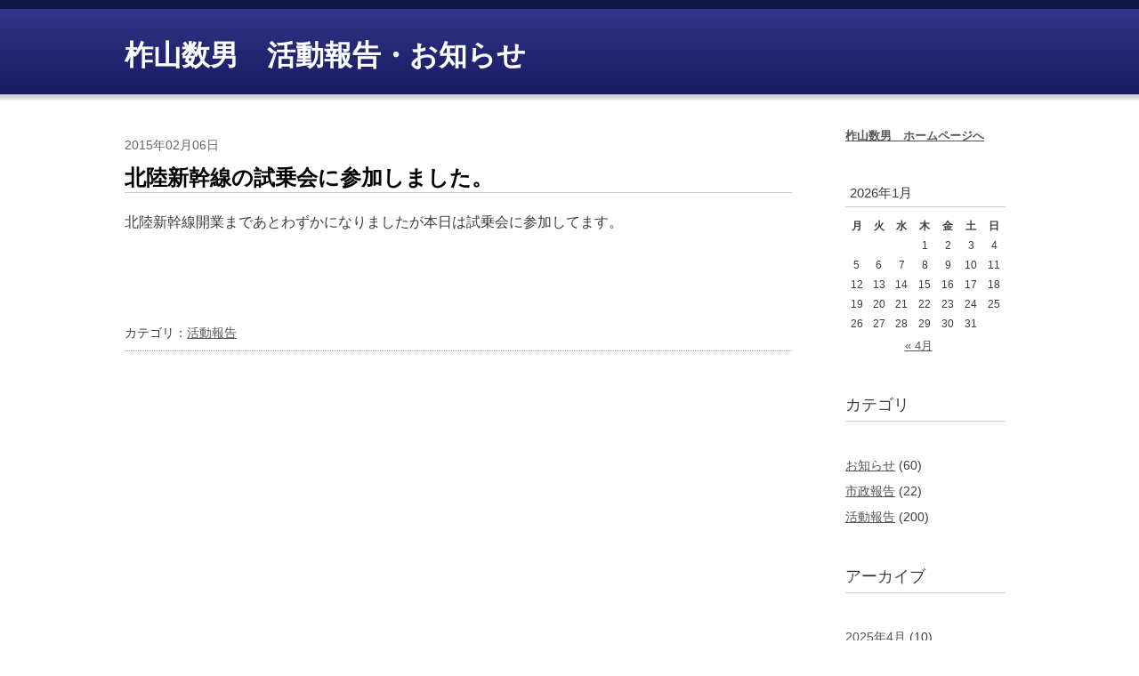

--- FILE ---
content_type: text/html; charset=UTF-8
request_url: https://housayama-kazuo.w-assist.com/archives/215
body_size: 34139
content:
<!DOCTYPE html>
<html prefix="og: http://ogp.me/ns#" lang="ja">
<head>
<meta charset="utf-8">
<title>柞山数男　活動報告・お知らせ</title>
<meta name="description" content="">
<meta name="viewport" content="width=device-width,initial-scale=1.0">
<meta name="format-detection" content="telephone=no">

<meta name='robots' content='max-image-preview:large' />
<link rel="alternate" title="oEmbed (JSON)" type="application/json+oembed" href="https://housayama-kazuo.w-assist.com/wp-json/oembed/1.0/embed?url=https%3A%2F%2Fhousayama-kazuo.w-assist.com%2Farchives%2F215" />
<link rel="alternate" title="oEmbed (XML)" type="text/xml+oembed" href="https://housayama-kazuo.w-assist.com/wp-json/oembed/1.0/embed?url=https%3A%2F%2Fhousayama-kazuo.w-assist.com%2Farchives%2F215&#038;format=xml" />
<style id='wp-img-auto-sizes-contain-inline-css' type='text/css'>
img:is([sizes=auto i],[sizes^="auto," i]){contain-intrinsic-size:3000px 1500px}
/*# sourceURL=wp-img-auto-sizes-contain-inline-css */
</style>
<style id='wp-block-library-inline-css' type='text/css'>
:root{--wp-block-synced-color:#7a00df;--wp-block-synced-color--rgb:122,0,223;--wp-bound-block-color:var(--wp-block-synced-color);--wp-editor-canvas-background:#ddd;--wp-admin-theme-color:#007cba;--wp-admin-theme-color--rgb:0,124,186;--wp-admin-theme-color-darker-10:#006ba1;--wp-admin-theme-color-darker-10--rgb:0,107,160.5;--wp-admin-theme-color-darker-20:#005a87;--wp-admin-theme-color-darker-20--rgb:0,90,135;--wp-admin-border-width-focus:2px}@media (min-resolution:192dpi){:root{--wp-admin-border-width-focus:1.5px}}.wp-element-button{cursor:pointer}:root .has-very-light-gray-background-color{background-color:#eee}:root .has-very-dark-gray-background-color{background-color:#313131}:root .has-very-light-gray-color{color:#eee}:root .has-very-dark-gray-color{color:#313131}:root .has-vivid-green-cyan-to-vivid-cyan-blue-gradient-background{background:linear-gradient(135deg,#00d084,#0693e3)}:root .has-purple-crush-gradient-background{background:linear-gradient(135deg,#34e2e4,#4721fb 50%,#ab1dfe)}:root .has-hazy-dawn-gradient-background{background:linear-gradient(135deg,#faaca8,#dad0ec)}:root .has-subdued-olive-gradient-background{background:linear-gradient(135deg,#fafae1,#67a671)}:root .has-atomic-cream-gradient-background{background:linear-gradient(135deg,#fdd79a,#004a59)}:root .has-nightshade-gradient-background{background:linear-gradient(135deg,#330968,#31cdcf)}:root .has-midnight-gradient-background{background:linear-gradient(135deg,#020381,#2874fc)}:root{--wp--preset--font-size--normal:16px;--wp--preset--font-size--huge:42px}.has-regular-font-size{font-size:1em}.has-larger-font-size{font-size:2.625em}.has-normal-font-size{font-size:var(--wp--preset--font-size--normal)}.has-huge-font-size{font-size:var(--wp--preset--font-size--huge)}.has-text-align-center{text-align:center}.has-text-align-left{text-align:left}.has-text-align-right{text-align:right}.has-fit-text{white-space:nowrap!important}#end-resizable-editor-section{display:none}.aligncenter{clear:both}.items-justified-left{justify-content:flex-start}.items-justified-center{justify-content:center}.items-justified-right{justify-content:flex-end}.items-justified-space-between{justify-content:space-between}.screen-reader-text{border:0;clip-path:inset(50%);height:1px;margin:-1px;overflow:hidden;padding:0;position:absolute;width:1px;word-wrap:normal!important}.screen-reader-text:focus{background-color:#ddd;clip-path:none;color:#444;display:block;font-size:1em;height:auto;left:5px;line-height:normal;padding:15px 23px 14px;text-decoration:none;top:5px;width:auto;z-index:100000}html :where(.has-border-color){border-style:solid}html :where([style*=border-top-color]){border-top-style:solid}html :where([style*=border-right-color]){border-right-style:solid}html :where([style*=border-bottom-color]){border-bottom-style:solid}html :where([style*=border-left-color]){border-left-style:solid}html :where([style*=border-width]){border-style:solid}html :where([style*=border-top-width]){border-top-style:solid}html :where([style*=border-right-width]){border-right-style:solid}html :where([style*=border-bottom-width]){border-bottom-style:solid}html :where([style*=border-left-width]){border-left-style:solid}html :where(img[class*=wp-image-]){height:auto;max-width:100%}:where(figure){margin:0 0 1em}html :where(.is-position-sticky){--wp-admin--admin-bar--position-offset:var(--wp-admin--admin-bar--height,0px)}@media screen and (max-width:600px){html :where(.is-position-sticky){--wp-admin--admin-bar--position-offset:0px}}

/*# sourceURL=wp-block-library-inline-css */
</style><style id='wp-block-archives-inline-css' type='text/css'>
.wp-block-archives{box-sizing:border-box}.wp-block-archives-dropdown label{display:block}
/*# sourceURL=https://housayama-kazuo.w-assist.com/wp-includes/blocks/archives/style.min.css */
</style>
<style id='wp-block-calendar-inline-css' type='text/css'>
.wp-block-calendar{text-align:center}.wp-block-calendar td,.wp-block-calendar th{border:1px solid;padding:.25em}.wp-block-calendar th{font-weight:400}.wp-block-calendar caption{background-color:inherit}.wp-block-calendar table{border-collapse:collapse;width:100%}.wp-block-calendar table.has-background th{background-color:inherit}.wp-block-calendar table.has-text-color th{color:inherit}.wp-block-calendar :where(table:not(.has-text-color)){color:#40464d}.wp-block-calendar :where(table:not(.has-text-color)) td,.wp-block-calendar :where(table:not(.has-text-color)) th{border-color:#ddd}:where(.wp-block-calendar table:not(.has-background) th){background:#ddd}
/*# sourceURL=https://housayama-kazuo.w-assist.com/wp-includes/blocks/calendar/style.min.css */
</style>
<style id='wp-block-categories-inline-css' type='text/css'>
.wp-block-categories{box-sizing:border-box}.wp-block-categories.alignleft{margin-right:2em}.wp-block-categories.alignright{margin-left:2em}.wp-block-categories.wp-block-categories-dropdown.aligncenter{text-align:center}.wp-block-categories .wp-block-categories__label{display:block;width:100%}
/*# sourceURL=https://housayama-kazuo.w-assist.com/wp-includes/blocks/categories/style.min.css */
</style>
<style id='wp-block-heading-inline-css' type='text/css'>
h1:where(.wp-block-heading).has-background,h2:where(.wp-block-heading).has-background,h3:where(.wp-block-heading).has-background,h4:where(.wp-block-heading).has-background,h5:where(.wp-block-heading).has-background,h6:where(.wp-block-heading).has-background{padding:1.25em 2.375em}h1.has-text-align-left[style*=writing-mode]:where([style*=vertical-lr]),h1.has-text-align-right[style*=writing-mode]:where([style*=vertical-rl]),h2.has-text-align-left[style*=writing-mode]:where([style*=vertical-lr]),h2.has-text-align-right[style*=writing-mode]:where([style*=vertical-rl]),h3.has-text-align-left[style*=writing-mode]:where([style*=vertical-lr]),h3.has-text-align-right[style*=writing-mode]:where([style*=vertical-rl]),h4.has-text-align-left[style*=writing-mode]:where([style*=vertical-lr]),h4.has-text-align-right[style*=writing-mode]:where([style*=vertical-rl]),h5.has-text-align-left[style*=writing-mode]:where([style*=vertical-lr]),h5.has-text-align-right[style*=writing-mode]:where([style*=vertical-rl]),h6.has-text-align-left[style*=writing-mode]:where([style*=vertical-lr]),h6.has-text-align-right[style*=writing-mode]:where([style*=vertical-rl]){rotate:180deg}
/*# sourceURL=https://housayama-kazuo.w-assist.com/wp-includes/blocks/heading/style.min.css */
</style>
<style id='wp-block-paragraph-inline-css' type='text/css'>
.is-small-text{font-size:.875em}.is-regular-text{font-size:1em}.is-large-text{font-size:2.25em}.is-larger-text{font-size:3em}.has-drop-cap:not(:focus):first-letter{float:left;font-size:8.4em;font-style:normal;font-weight:100;line-height:.68;margin:.05em .1em 0 0;text-transform:uppercase}body.rtl .has-drop-cap:not(:focus):first-letter{float:none;margin-left:.1em}p.has-drop-cap.has-background{overflow:hidden}:root :where(p.has-background){padding:1.25em 2.375em}:where(p.has-text-color:not(.has-link-color)) a{color:inherit}p.has-text-align-left[style*="writing-mode:vertical-lr"],p.has-text-align-right[style*="writing-mode:vertical-rl"]{rotate:180deg}
/*# sourceURL=https://housayama-kazuo.w-assist.com/wp-includes/blocks/paragraph/style.min.css */
</style>
<style id='global-styles-inline-css' type='text/css'>
:root{--wp--preset--aspect-ratio--square: 1;--wp--preset--aspect-ratio--4-3: 4/3;--wp--preset--aspect-ratio--3-4: 3/4;--wp--preset--aspect-ratio--3-2: 3/2;--wp--preset--aspect-ratio--2-3: 2/3;--wp--preset--aspect-ratio--16-9: 16/9;--wp--preset--aspect-ratio--9-16: 9/16;--wp--preset--color--black: #000000;--wp--preset--color--cyan-bluish-gray: #abb8c3;--wp--preset--color--white: #ffffff;--wp--preset--color--pale-pink: #f78da7;--wp--preset--color--vivid-red: #cf2e2e;--wp--preset--color--luminous-vivid-orange: #ff6900;--wp--preset--color--luminous-vivid-amber: #fcb900;--wp--preset--color--light-green-cyan: #7bdcb5;--wp--preset--color--vivid-green-cyan: #00d084;--wp--preset--color--pale-cyan-blue: #8ed1fc;--wp--preset--color--vivid-cyan-blue: #0693e3;--wp--preset--color--vivid-purple: #9b51e0;--wp--preset--gradient--vivid-cyan-blue-to-vivid-purple: linear-gradient(135deg,rgb(6,147,227) 0%,rgb(155,81,224) 100%);--wp--preset--gradient--light-green-cyan-to-vivid-green-cyan: linear-gradient(135deg,rgb(122,220,180) 0%,rgb(0,208,130) 100%);--wp--preset--gradient--luminous-vivid-amber-to-luminous-vivid-orange: linear-gradient(135deg,rgb(252,185,0) 0%,rgb(255,105,0) 100%);--wp--preset--gradient--luminous-vivid-orange-to-vivid-red: linear-gradient(135deg,rgb(255,105,0) 0%,rgb(207,46,46) 100%);--wp--preset--gradient--very-light-gray-to-cyan-bluish-gray: linear-gradient(135deg,rgb(238,238,238) 0%,rgb(169,184,195) 100%);--wp--preset--gradient--cool-to-warm-spectrum: linear-gradient(135deg,rgb(74,234,220) 0%,rgb(151,120,209) 20%,rgb(207,42,186) 40%,rgb(238,44,130) 60%,rgb(251,105,98) 80%,rgb(254,248,76) 100%);--wp--preset--gradient--blush-light-purple: linear-gradient(135deg,rgb(255,206,236) 0%,rgb(152,150,240) 100%);--wp--preset--gradient--blush-bordeaux: linear-gradient(135deg,rgb(254,205,165) 0%,rgb(254,45,45) 50%,rgb(107,0,62) 100%);--wp--preset--gradient--luminous-dusk: linear-gradient(135deg,rgb(255,203,112) 0%,rgb(199,81,192) 50%,rgb(65,88,208) 100%);--wp--preset--gradient--pale-ocean: linear-gradient(135deg,rgb(255,245,203) 0%,rgb(182,227,212) 50%,rgb(51,167,181) 100%);--wp--preset--gradient--electric-grass: linear-gradient(135deg,rgb(202,248,128) 0%,rgb(113,206,126) 100%);--wp--preset--gradient--midnight: linear-gradient(135deg,rgb(2,3,129) 0%,rgb(40,116,252) 100%);--wp--preset--font-size--small: 13px;--wp--preset--font-size--medium: 20px;--wp--preset--font-size--large: 36px;--wp--preset--font-size--x-large: 42px;--wp--preset--spacing--20: 0.44rem;--wp--preset--spacing--30: 0.67rem;--wp--preset--spacing--40: 1rem;--wp--preset--spacing--50: 1.5rem;--wp--preset--spacing--60: 2.25rem;--wp--preset--spacing--70: 3.38rem;--wp--preset--spacing--80: 5.06rem;--wp--preset--shadow--natural: 6px 6px 9px rgba(0, 0, 0, 0.2);--wp--preset--shadow--deep: 12px 12px 50px rgba(0, 0, 0, 0.4);--wp--preset--shadow--sharp: 6px 6px 0px rgba(0, 0, 0, 0.2);--wp--preset--shadow--outlined: 6px 6px 0px -3px rgb(255, 255, 255), 6px 6px rgb(0, 0, 0);--wp--preset--shadow--crisp: 6px 6px 0px rgb(0, 0, 0);}:where(.is-layout-flex){gap: 0.5em;}:where(.is-layout-grid){gap: 0.5em;}body .is-layout-flex{display: flex;}.is-layout-flex{flex-wrap: wrap;align-items: center;}.is-layout-flex > :is(*, div){margin: 0;}body .is-layout-grid{display: grid;}.is-layout-grid > :is(*, div){margin: 0;}:where(.wp-block-columns.is-layout-flex){gap: 2em;}:where(.wp-block-columns.is-layout-grid){gap: 2em;}:where(.wp-block-post-template.is-layout-flex){gap: 1.25em;}:where(.wp-block-post-template.is-layout-grid){gap: 1.25em;}.has-black-color{color: var(--wp--preset--color--black) !important;}.has-cyan-bluish-gray-color{color: var(--wp--preset--color--cyan-bluish-gray) !important;}.has-white-color{color: var(--wp--preset--color--white) !important;}.has-pale-pink-color{color: var(--wp--preset--color--pale-pink) !important;}.has-vivid-red-color{color: var(--wp--preset--color--vivid-red) !important;}.has-luminous-vivid-orange-color{color: var(--wp--preset--color--luminous-vivid-orange) !important;}.has-luminous-vivid-amber-color{color: var(--wp--preset--color--luminous-vivid-amber) !important;}.has-light-green-cyan-color{color: var(--wp--preset--color--light-green-cyan) !important;}.has-vivid-green-cyan-color{color: var(--wp--preset--color--vivid-green-cyan) !important;}.has-pale-cyan-blue-color{color: var(--wp--preset--color--pale-cyan-blue) !important;}.has-vivid-cyan-blue-color{color: var(--wp--preset--color--vivid-cyan-blue) !important;}.has-vivid-purple-color{color: var(--wp--preset--color--vivid-purple) !important;}.has-black-background-color{background-color: var(--wp--preset--color--black) !important;}.has-cyan-bluish-gray-background-color{background-color: var(--wp--preset--color--cyan-bluish-gray) !important;}.has-white-background-color{background-color: var(--wp--preset--color--white) !important;}.has-pale-pink-background-color{background-color: var(--wp--preset--color--pale-pink) !important;}.has-vivid-red-background-color{background-color: var(--wp--preset--color--vivid-red) !important;}.has-luminous-vivid-orange-background-color{background-color: var(--wp--preset--color--luminous-vivid-orange) !important;}.has-luminous-vivid-amber-background-color{background-color: var(--wp--preset--color--luminous-vivid-amber) !important;}.has-light-green-cyan-background-color{background-color: var(--wp--preset--color--light-green-cyan) !important;}.has-vivid-green-cyan-background-color{background-color: var(--wp--preset--color--vivid-green-cyan) !important;}.has-pale-cyan-blue-background-color{background-color: var(--wp--preset--color--pale-cyan-blue) !important;}.has-vivid-cyan-blue-background-color{background-color: var(--wp--preset--color--vivid-cyan-blue) !important;}.has-vivid-purple-background-color{background-color: var(--wp--preset--color--vivid-purple) !important;}.has-black-border-color{border-color: var(--wp--preset--color--black) !important;}.has-cyan-bluish-gray-border-color{border-color: var(--wp--preset--color--cyan-bluish-gray) !important;}.has-white-border-color{border-color: var(--wp--preset--color--white) !important;}.has-pale-pink-border-color{border-color: var(--wp--preset--color--pale-pink) !important;}.has-vivid-red-border-color{border-color: var(--wp--preset--color--vivid-red) !important;}.has-luminous-vivid-orange-border-color{border-color: var(--wp--preset--color--luminous-vivid-orange) !important;}.has-luminous-vivid-amber-border-color{border-color: var(--wp--preset--color--luminous-vivid-amber) !important;}.has-light-green-cyan-border-color{border-color: var(--wp--preset--color--light-green-cyan) !important;}.has-vivid-green-cyan-border-color{border-color: var(--wp--preset--color--vivid-green-cyan) !important;}.has-pale-cyan-blue-border-color{border-color: var(--wp--preset--color--pale-cyan-blue) !important;}.has-vivid-cyan-blue-border-color{border-color: var(--wp--preset--color--vivid-cyan-blue) !important;}.has-vivid-purple-border-color{border-color: var(--wp--preset--color--vivid-purple) !important;}.has-vivid-cyan-blue-to-vivid-purple-gradient-background{background: var(--wp--preset--gradient--vivid-cyan-blue-to-vivid-purple) !important;}.has-light-green-cyan-to-vivid-green-cyan-gradient-background{background: var(--wp--preset--gradient--light-green-cyan-to-vivid-green-cyan) !important;}.has-luminous-vivid-amber-to-luminous-vivid-orange-gradient-background{background: var(--wp--preset--gradient--luminous-vivid-amber-to-luminous-vivid-orange) !important;}.has-luminous-vivid-orange-to-vivid-red-gradient-background{background: var(--wp--preset--gradient--luminous-vivid-orange-to-vivid-red) !important;}.has-very-light-gray-to-cyan-bluish-gray-gradient-background{background: var(--wp--preset--gradient--very-light-gray-to-cyan-bluish-gray) !important;}.has-cool-to-warm-spectrum-gradient-background{background: var(--wp--preset--gradient--cool-to-warm-spectrum) !important;}.has-blush-light-purple-gradient-background{background: var(--wp--preset--gradient--blush-light-purple) !important;}.has-blush-bordeaux-gradient-background{background: var(--wp--preset--gradient--blush-bordeaux) !important;}.has-luminous-dusk-gradient-background{background: var(--wp--preset--gradient--luminous-dusk) !important;}.has-pale-ocean-gradient-background{background: var(--wp--preset--gradient--pale-ocean) !important;}.has-electric-grass-gradient-background{background: var(--wp--preset--gradient--electric-grass) !important;}.has-midnight-gradient-background{background: var(--wp--preset--gradient--midnight) !important;}.has-small-font-size{font-size: var(--wp--preset--font-size--small) !important;}.has-medium-font-size{font-size: var(--wp--preset--font-size--medium) !important;}.has-large-font-size{font-size: var(--wp--preset--font-size--large) !important;}.has-x-large-font-size{font-size: var(--wp--preset--font-size--x-large) !important;}
/*# sourceURL=global-styles-inline-css */
</style>

<style id='classic-theme-styles-inline-css' type='text/css'>
/*! This file is auto-generated */
.wp-block-button__link{color:#fff;background-color:#32373c;border-radius:9999px;box-shadow:none;text-decoration:none;padding:calc(.667em + 2px) calc(1.333em + 2px);font-size:1.125em}.wp-block-file__button{background:#32373c;color:#fff;text-decoration:none}
/*# sourceURL=/wp-includes/css/classic-themes.min.css */
</style>
<link rel='stylesheet' id='layout-css' href='https://housayama-kazuo.w-assist.com/wp-content/themes/aitecBlogTheme/assets/css/layout.css?ver=1.0' type='text/css' media='all' />
<link rel='stylesheet' id='child-style-css' href='https://housayama-kazuo.w-assist.com/wp-content/themes/aitecBlogTheme-child_housayama/assets/css/blog-theme.css?ver=1.0' type='text/css' media='all' />
<script type="text/javascript" src="https://housayama-kazuo.w-assist.com/wp-content/themes/aitecBlogTheme/assets/lib/jquery.min.js?ver=3.6.1" id="jquery-js"></script>
<script type="text/javascript" src="https://housayama-kazuo.w-assist.com/wp-content/themes/aitecBlogTheme/assets/js/common.js?ver=1" id="commonjs-js"></script>
<link rel="https://api.w.org/" href="https://housayama-kazuo.w-assist.com/wp-json/" /><link rel="alternate" title="JSON" type="application/json" href="https://housayama-kazuo.w-assist.com/wp-json/wp/v2/posts/215" /><link rel="icon" href="https://housayama-kazuo.w-assist.com/wp-content/uploads/sites/2/2024/10/siteicon_housayama-150x150.png" sizes="32x32" />
<link rel="icon" href="https://housayama-kazuo.w-assist.com/wp-content/uploads/sites/2/2024/10/siteicon_housayama-300x300.png" sizes="192x192" />
<link rel="apple-touch-icon" href="https://housayama-kazuo.w-assist.com/wp-content/uploads/sites/2/2024/10/siteicon_housayama-300x300.png" />
<meta name="msapplication-TileImage" content="https://housayama-kazuo.w-assist.com/wp-content/uploads/sites/2/2024/10/siteicon_housayama-300x300.png" />
</head>

<body class="blog %e6%b4%bb%e5%8b%95%e5%a0%b1%e5%91%8a single">
<div id="container">
<!--<p id="menuBtn"><span>Menu</span></p>-->

<header>
<div class="inner">
<h1 id="siteid"><a href="https://housayama-kazuo.w-assist.com/">柞山数男　活動報告・お知らせ</a></h1>
</div><!-- / inner -->

</header><!-- / header -->


<div id="contents"><div class="inner">
<div id="main">


<article id="post-215" class="post">
<div class="entry-header">
<time datetime="2015-02-06">2015年02月06日</time>
<h2 class="entry-title">北陸新幹線の試乗会に参加しました。</h2>
</div>
<div class="entry-body">
<div class="entry-content">
<p>北陸新幹線開業まであとわずかになりましたが本日は試乗会に参加してます。</p>
<p><img decoding="async" class="spotlight" aria-describedby="fbPhotosSnowliftCaption" style="width: 960px;height: 540px" alt="" src="https://scontent.xx.fbcdn.net/hphotos-xaf1/v/t1.0-9/10959294_1585397941676290_4441596936371038671_n.jpg?oh=06167de08ae242ca77738c2e65d5bc38&amp;oe=56EE1C38" /><img decoding="async" class="spotlight" aria-describedby="fbPhotosSnowliftCaption" style="width: 960px;height: 540px" alt="" src="https://scontent.xx.fbcdn.net/hphotos-xpf1/v/t1.0-9/10433069_1585397958342955_3521117194132257082_n.jpg?oh=da8f5dc31d66d998e81d45d78428e1c7&amp;oe=56D4D3EB" /></p></p>
</div>
</div>
<div class="entry-footer"><span class="entry-category">カテゴリ：<a href="https://housayama-kazuo.w-assist.com/archives/category/%e6%b4%bb%e5%8b%95%e5%a0%b1%e5%91%8a" class="cat-%e6%b4%bb%e5%8b%95%e5%a0%b1%e5%91%8a">活動報告</a></span></div>
</article>

</div><!-- / main -->
<div id="side">

<div class="widget-section">
<div class="widget">

<p class="has-small-font-size"><strong><a href="https://www.housayama-kazuo.com/" target="_blank" rel="noreferrer noopener">柞山数男　ホームページへ</a></strong></p>
</div>
<div class="widget">
<div class="wp-block-calendar"><table id="wp-calendar" class="wp-calendar-table">
	<caption>2026年1月</caption>
	<thead>
	<tr>
		<th scope="col" aria-label="月曜日">月</th>
		<th scope="col" aria-label="火曜日">火</th>
		<th scope="col" aria-label="水曜日">水</th>
		<th scope="col" aria-label="木曜日">木</th>
		<th scope="col" aria-label="金曜日">金</th>
		<th scope="col" aria-label="土曜日">土</th>
		<th scope="col" aria-label="日曜日">日</th>
	</tr>
	</thead>
	<tbody>
	<tr>
		<td colspan="3" class="pad">&nbsp;</td><td>1</td><td>2</td><td>3</td><td>4</td>
	</tr>
	<tr>
		<td>5</td><td>6</td><td>7</td><td>8</td><td>9</td><td>10</td><td>11</td>
	</tr>
	<tr>
		<td>12</td><td>13</td><td>14</td><td>15</td><td>16</td><td>17</td><td>18</td>
	</tr>
	<tr>
		<td>19</td><td>20</td><td>21</td><td>22</td><td>23</td><td>24</td><td>25</td>
	</tr>
	<tr>
		<td>26</td><td id="today">27</td><td>28</td><td>29</td><td>30</td><td>31</td>
		<td class="pad" colspan="1">&nbsp;</td>
	</tr>
	</tbody>
	</table><nav aria-label="前と次の月" class="wp-calendar-nav">
		<span class="wp-calendar-nav-prev"><a href="https://housayama-kazuo.w-assist.com/archives/date/2025/04">&laquo; 4月</a></span>
		<span class="pad">&nbsp;</span>
		<span class="wp-calendar-nav-next">&nbsp;</span>
	</nav></div></div>
<div class="widget">

<h3 class="wp-block-heading">カテゴリ</h3>
</div>
<div class="widget">
<ul class="wp-block-categories-list wp-block-categories">	<li class="cat-item cat-item-2"><a href="https://housayama-kazuo.w-assist.com/archives/category/%e3%81%8a%e7%9f%a5%e3%82%89%e3%81%9b">お知らせ</a> (60)
</li>
	<li class="cat-item cat-item-3"><a href="https://housayama-kazuo.w-assist.com/archives/category/%e5%b8%82%e6%94%bf%e5%a0%b1%e5%91%8a">市政報告</a> (22)
</li>
	<li class="cat-item cat-item-4"><a href="https://housayama-kazuo.w-assist.com/archives/category/%e6%b4%bb%e5%8b%95%e5%a0%b1%e5%91%8a">活動報告</a> (200)
</li>
</ul></div>
<div class="widget">

<h3 class="wp-block-heading">アーカイブ</h3>
</div>
<div class="widget">
<ul class="wp-block-archives-list wp-block-archives">	<li><a href='https://housayama-kazuo.w-assist.com/archives/date/2025/04'>2025年4月</a>&nbsp;(10)</li>
	<li><a href='https://housayama-kazuo.w-assist.com/archives/date/2025/03'>2025年3月</a>&nbsp;(3)</li>
	<li><a href='https://housayama-kazuo.w-assist.com/archives/date/2025/02'>2025年2月</a>&nbsp;(4)</li>
	<li><a href='https://housayama-kazuo.w-assist.com/archives/date/2025/01'>2025年1月</a>&nbsp;(1)</li>
	<li><a href='https://housayama-kazuo.w-assist.com/archives/date/2024/12'>2024年12月</a>&nbsp;(4)</li>
	<li><a href='https://housayama-kazuo.w-assist.com/archives/date/2024/11'>2024年11月</a>&nbsp;(4)</li>
	<li><a href='https://housayama-kazuo.w-assist.com/archives/date/2024/10'>2024年10月</a>&nbsp;(4)</li>
	<li><a href='https://housayama-kazuo.w-assist.com/archives/date/2024/06'>2024年6月</a>&nbsp;(1)</li>
	<li><a href='https://housayama-kazuo.w-assist.com/archives/date/2024/05'>2024年5月</a>&nbsp;(1)</li>
	<li><a href='https://housayama-kazuo.w-assist.com/archives/date/2024/04'>2024年4月</a>&nbsp;(1)</li>
	<li><a href='https://housayama-kazuo.w-assist.com/archives/date/2024/03'>2024年3月</a>&nbsp;(1)</li>
	<li><a href='https://housayama-kazuo.w-assist.com/archives/date/2024/01'>2024年1月</a>&nbsp;(1)</li>
	<li><a href='https://housayama-kazuo.w-assist.com/archives/date/2023/12'>2023年12月</a>&nbsp;(3)</li>
	<li><a href='https://housayama-kazuo.w-assist.com/archives/date/2023/11'>2023年11月</a>&nbsp;(2)</li>
	<li><a href='https://housayama-kazuo.w-assist.com/archives/date/2023/10'>2023年10月</a>&nbsp;(2)</li>
	<li><a href='https://housayama-kazuo.w-assist.com/archives/date/2023/04'>2023年4月</a>&nbsp;(1)</li>
	<li><a href='https://housayama-kazuo.w-assist.com/archives/date/2023/02'>2023年2月</a>&nbsp;(1)</li>
	<li><a href='https://housayama-kazuo.w-assist.com/archives/date/2023/01'>2023年1月</a>&nbsp;(1)</li>
	<li><a href='https://housayama-kazuo.w-assist.com/archives/date/2022/12'>2022年12月</a>&nbsp;(1)</li>
	<li><a href='https://housayama-kazuo.w-assist.com/archives/date/2022/11'>2022年11月</a>&nbsp;(2)</li>
	<li><a href='https://housayama-kazuo.w-assist.com/archives/date/2022/10'>2022年10月</a>&nbsp;(1)</li>
	<li><a href='https://housayama-kazuo.w-assist.com/archives/date/2022/07'>2022年7月</a>&nbsp;(1)</li>
	<li><a href='https://housayama-kazuo.w-assist.com/archives/date/2022/04'>2022年4月</a>&nbsp;(1)</li>
	<li><a href='https://housayama-kazuo.w-assist.com/archives/date/2022/03'>2022年3月</a>&nbsp;(1)</li>
	<li><a href='https://housayama-kazuo.w-assist.com/archives/date/2022/02'>2022年2月</a>&nbsp;(1)</li>
	<li><a href='https://housayama-kazuo.w-assist.com/archives/date/2022/01'>2022年1月</a>&nbsp;(2)</li>
	<li><a href='https://housayama-kazuo.w-assist.com/archives/date/2021/11'>2021年11月</a>&nbsp;(1)</li>
	<li><a href='https://housayama-kazuo.w-assist.com/archives/date/2021/09'>2021年9月</a>&nbsp;(1)</li>
	<li><a href='https://housayama-kazuo.w-assist.com/archives/date/2021/07'>2021年7月</a>&nbsp;(3)</li>
	<li><a href='https://housayama-kazuo.w-assist.com/archives/date/2021/04'>2021年4月</a>&nbsp;(1)</li>
	<li><a href='https://housayama-kazuo.w-assist.com/archives/date/2021/01'>2021年1月</a>&nbsp;(2)</li>
	<li><a href='https://housayama-kazuo.w-assist.com/archives/date/2020/12'>2020年12月</a>&nbsp;(1)</li>
	<li><a href='https://housayama-kazuo.w-assist.com/archives/date/2020/11'>2020年11月</a>&nbsp;(3)</li>
	<li><a href='https://housayama-kazuo.w-assist.com/archives/date/2020/10'>2020年10月</a>&nbsp;(1)</li>
	<li><a href='https://housayama-kazuo.w-assist.com/archives/date/2020/07'>2020年7月</a>&nbsp;(1)</li>
	<li><a href='https://housayama-kazuo.w-assist.com/archives/date/2020/04'>2020年4月</a>&nbsp;(1)</li>
	<li><a href='https://housayama-kazuo.w-assist.com/archives/date/2020/03'>2020年3月</a>&nbsp;(1)</li>
	<li><a href='https://housayama-kazuo.w-assist.com/archives/date/2020/02'>2020年2月</a>&nbsp;(1)</li>
	<li><a href='https://housayama-kazuo.w-assist.com/archives/date/2020/01'>2020年1月</a>&nbsp;(2)</li>
	<li><a href='https://housayama-kazuo.w-assist.com/archives/date/2019/11'>2019年11月</a>&nbsp;(1)</li>
	<li><a href='https://housayama-kazuo.w-assist.com/archives/date/2019/10'>2019年10月</a>&nbsp;(1)</li>
	<li><a href='https://housayama-kazuo.w-assist.com/archives/date/2019/09'>2019年9月</a>&nbsp;(1)</li>
	<li><a href='https://housayama-kazuo.w-assist.com/archives/date/2019/07'>2019年7月</a>&nbsp;(2)</li>
	<li><a href='https://housayama-kazuo.w-assist.com/archives/date/2019/06'>2019年6月</a>&nbsp;(8)</li>
	<li><a href='https://housayama-kazuo.w-assist.com/archives/date/2019/05'>2019年5月</a>&nbsp;(3)</li>
	<li><a href='https://housayama-kazuo.w-assist.com/archives/date/2019/04'>2019年4月</a>&nbsp;(3)</li>
	<li><a href='https://housayama-kazuo.w-assist.com/archives/date/2019/02'>2019年2月</a>&nbsp;(3)</li>
	<li><a href='https://housayama-kazuo.w-assist.com/archives/date/2019/01'>2019年1月</a>&nbsp;(1)</li>
	<li><a href='https://housayama-kazuo.w-assist.com/archives/date/2018/12'>2018年12月</a>&nbsp;(4)</li>
	<li><a href='https://housayama-kazuo.w-assist.com/archives/date/2018/10'>2018年10月</a>&nbsp;(1)</li>
	<li><a href='https://housayama-kazuo.w-assist.com/archives/date/2018/09'>2018年9月</a>&nbsp;(1)</li>
	<li><a href='https://housayama-kazuo.w-assist.com/archives/date/2018/08'>2018年8月</a>&nbsp;(2)</li>
	<li><a href='https://housayama-kazuo.w-assist.com/archives/date/2018/07'>2018年7月</a>&nbsp;(3)</li>
	<li><a href='https://housayama-kazuo.w-assist.com/archives/date/2018/06'>2018年6月</a>&nbsp;(3)</li>
	<li><a href='https://housayama-kazuo.w-assist.com/archives/date/2018/05'>2018年5月</a>&nbsp;(2)</li>
	<li><a href='https://housayama-kazuo.w-assist.com/archives/date/2018/04'>2018年4月</a>&nbsp;(1)</li>
	<li><a href='https://housayama-kazuo.w-assist.com/archives/date/2018/03'>2018年3月</a>&nbsp;(1)</li>
	<li><a href='https://housayama-kazuo.w-assist.com/archives/date/2018/02'>2018年2月</a>&nbsp;(2)</li>
	<li><a href='https://housayama-kazuo.w-assist.com/archives/date/2018/01'>2018年1月</a>&nbsp;(3)</li>
	<li><a href='https://housayama-kazuo.w-assist.com/archives/date/2017/12'>2017年12月</a>&nbsp;(8)</li>
	<li><a href='https://housayama-kazuo.w-assist.com/archives/date/2017/11'>2017年11月</a>&nbsp;(8)</li>
	<li><a href='https://housayama-kazuo.w-assist.com/archives/date/2017/10'>2017年10月</a>&nbsp;(1)</li>
	<li><a href='https://housayama-kazuo.w-assist.com/archives/date/2017/09'>2017年9月</a>&nbsp;(1)</li>
	<li><a href='https://housayama-kazuo.w-assist.com/archives/date/2017/08'>2017年8月</a>&nbsp;(6)</li>
	<li><a href='https://housayama-kazuo.w-assist.com/archives/date/2017/07'>2017年7月</a>&nbsp;(15)</li>
	<li><a href='https://housayama-kazuo.w-assist.com/archives/date/2017/06'>2017年6月</a>&nbsp;(7)</li>
	<li><a href='https://housayama-kazuo.w-assist.com/archives/date/2017/05'>2017年5月</a>&nbsp;(6)</li>
	<li><a href='https://housayama-kazuo.w-assist.com/archives/date/2017/04'>2017年4月</a>&nbsp;(4)</li>
	<li><a href='https://housayama-kazuo.w-assist.com/archives/date/2017/03'>2017年3月</a>&nbsp;(4)</li>
	<li><a href='https://housayama-kazuo.w-assist.com/archives/date/2017/02'>2017年2月</a>&nbsp;(1)</li>
	<li><a href='https://housayama-kazuo.w-assist.com/archives/date/2017/01'>2017年1月</a>&nbsp;(3)</li>
	<li><a href='https://housayama-kazuo.w-assist.com/archives/date/2016/12'>2016年12月</a>&nbsp;(3)</li>
	<li><a href='https://housayama-kazuo.w-assist.com/archives/date/2016/11'>2016年11月</a>&nbsp;(2)</li>
	<li><a href='https://housayama-kazuo.w-assist.com/archives/date/2016/10'>2016年10月</a>&nbsp;(2)</li>
	<li><a href='https://housayama-kazuo.w-assist.com/archives/date/2016/08'>2016年8月</a>&nbsp;(6)</li>
	<li><a href='https://housayama-kazuo.w-assist.com/archives/date/2016/07'>2016年7月</a>&nbsp;(3)</li>
	<li><a href='https://housayama-kazuo.w-assist.com/archives/date/2016/06'>2016年6月</a>&nbsp;(1)</li>
	<li><a href='https://housayama-kazuo.w-assist.com/archives/date/2016/04'>2016年4月</a>&nbsp;(4)</li>
	<li><a href='https://housayama-kazuo.w-assist.com/archives/date/2016/03'>2016年3月</a>&nbsp;(4)</li>
	<li><a href='https://housayama-kazuo.w-assist.com/archives/date/2016/02'>2016年2月</a>&nbsp;(12)</li>
	<li><a href='https://housayama-kazuo.w-assist.com/archives/date/2016/01'>2016年1月</a>&nbsp;(6)</li>
	<li><a href='https://housayama-kazuo.w-assist.com/archives/date/2015/11'>2015年11月</a>&nbsp;(3)</li>
	<li><a href='https://housayama-kazuo.w-assist.com/archives/date/2015/10'>2015年10月</a>&nbsp;(3)</li>
	<li><a href='https://housayama-kazuo.w-assist.com/archives/date/2015/09'>2015年9月</a>&nbsp;(1)</li>
	<li><a href='https://housayama-kazuo.w-assist.com/archives/date/2015/08'>2015年8月</a>&nbsp;(5)</li>
	<li><a href='https://housayama-kazuo.w-assist.com/archives/date/2015/07'>2015年7月</a>&nbsp;(4)</li>
	<li><a href='https://housayama-kazuo.w-assist.com/archives/date/2015/06'>2015年6月</a>&nbsp;(4)</li>
	<li><a href='https://housayama-kazuo.w-assist.com/archives/date/2015/05'>2015年5月</a>&nbsp;(5)</li>
	<li><a href='https://housayama-kazuo.w-assist.com/archives/date/2015/04'>2015年4月</a>&nbsp;(3)</li>
	<li><a href='https://housayama-kazuo.w-assist.com/archives/date/2015/03'>2015年3月</a>&nbsp;(5)</li>
	<li><a href='https://housayama-kazuo.w-assist.com/archives/date/2015/02'>2015年2月</a>&nbsp;(8)</li>
	<li><a href='https://housayama-kazuo.w-assist.com/archives/date/2014/09'>2014年9月</a>&nbsp;(1)</li>
	<li><a href='https://housayama-kazuo.w-assist.com/archives/date/2014/03'>2014年3月</a>&nbsp;(1)</li>
	<li><a href='https://housayama-kazuo.w-assist.com/archives/date/2013/09'>2013年9月</a>&nbsp;(1)</li>
	<li><a href='https://housayama-kazuo.w-assist.com/archives/date/2013/04'>2013年4月</a>&nbsp;(2)</li>
	<li><a href='https://housayama-kazuo.w-assist.com/archives/date/2013/03'>2013年3月</a>&nbsp;(7)</li>
	<li><a href='https://housayama-kazuo.w-assist.com/archives/date/2013/02'>2013年2月</a>&nbsp;(2)</li>
</ul></div>
</div>

</div></div><!-- / contents -->

<footer>
<div class="inner">
<p id="copyright">&copy; 柞山数男　活動報告・お知らせ</p>
</div><!-- / inner -->
</footer><!-- / footer -->

<div id="pagetop"><span>ページトップ</span></div>
</div><!-- / container-->
<script type="speculationrules">
{"prefetch":[{"source":"document","where":{"and":[{"href_matches":"/*"},{"not":{"href_matches":["/wp-*.php","/wp-admin/*","/wp-content/uploads/sites/2/*","/wp-content/*","/wp-content/plugins/*","/wp-content/themes/aitecBlogTheme-child_housayama/*","/wp-content/themes/aitecBlogTheme/*","/*\\?(.+)"]}},{"not":{"selector_matches":"a[rel~=\"nofollow\"]"}},{"not":{"selector_matches":".no-prefetch, .no-prefetch a"}}]},"eagerness":"conservative"}]}
</script>
</body>
</html>

--- FILE ---
content_type: text/css
request_url: https://housayama-kazuo.w-assist.com/wp-content/themes/aitecBlogTheme/assets/css/layout.css?ver=1.0
body_size: 15296
content:
@charset "utf-8";
/* CSS Document */

/* layout base css
-----------------------------------------------------*/

/* ==============================================
    universal reset
============================================== */
* {
	margin: 0;
	padding: 0;
}

/* ==============================================
    html,body and base
============================================== */
html,body {
	height:100%;
}

/* general params
------------------*/
table {
	empty-cells: show;
	font-size: 100%;
	border-collapse: collapse;
}

img {
	border: none;
	height: auto;
	vertical-align: top;
	max-width: 100%;
}

h1,h2,h3,h4,h5,h6 {
	font-weight: bold;
	font-size: 100%;
}

h1 img,h2 img,h3 img,h4 img,h5 img,h6 img {
}

ul {
	letter-spacing: -.40em;
}
ul li {
	letter-spacing: normal;
}
/* acronyms and abbreviations styles 
-------------------------------------*/
acronym,abbr {
	cursor: help;
}

mark {
    background-color: inherit;
    color: inherit;
}

/* ==============================================
    clear
============================================== */
.cbox {
	zoom: 100%;
}
.cbox:after {
	content: "";
	clear: both;
	height: 0;
	display: block;
}
.clear {
	clear: both;
	height: 1px;
	font-size: 1px;
}
.clear hr {
	display: none;
}

hr.clear {
	zoom: 1;
	clear: both;
	height: 0;
	border: none;
	font-size: 0;
}
*:first-child+html hr.clear {/* for IE7 */
	border-top: 1px solid;
} 

/* ==============================================
    body
============================================== */
body {
	text-align: center;
	line-height: 1.4;
	color: #3c3c3c;
	-webkit-text-size-adjust: 100%;
}
@media screen and (max-width: 700px) {
	body {
		min-width: 300px;
	}
}
@media print {
	body {
		min-width: 950px;
	}
}
body,
input,
select,
textarea {
	font-family: Meiryo,Arial,Roboto,'Droid Sans',YuGothic,'Lucida Grande','Hiragino Kaku Gothic ProN', sans-serif;
}
form input[type="submit"],
form input[type="reset"],
form input[type="button"] {
	-webkit-appearance: none;
}

/* ==============================================
    link
============================================== */
a {
	transition: all .4s;
	text-decoration: underline;
	color: inherit;
}
a:hover {
	text-decoration: underline;
}

@media screen and (min-width: 701px) {
	a:hover,
	#pagetop img:hover {
		opacity: 0.7;
		filter: alpha(opacity=70);
		-ms-filter: "alpha( opacity=70 )";
	}
	a img.rollover:hover {
		opacity: 1;
		filter: alpha(opacity=100);
		-ms-filter: "alpha( opacity=100 )";
	}
}

/* ==============================================
    
============================================== */
#container,
header,
#main,
.inner {
	zoom: 1;
	margin: 0 auto;
	text-align: left;
}
#container:after,
header:after,
#main:after,
.inner:after {
	content: "";
	clear: both;
	height: 0;
	display: block;
}
.inner {
	width: 1000px;
}

.sp {
	display: none;
}
.switch {}
.call {}

.flexbox {
	display: flex;
}


@media screen and (max-width: 1050px) {
	.inner {
		width: 96%;
	}
}

@media screen and (max-width: 700px) {
	.pc {
		display: none;
	}
	.sp {
		display: block;
	}
	.flexbox {
		display: block;
	}
}

/* ==============================================
    header
============================================== */
header {
	margin: 0 0 30px 0;
	padding: 30px 0;
	background: #eee;
}

#siteid {
	display: block;
	font-size: 1.5em;
}
#siteid a {
	color: #333;
	text-decoration: none;
}
#siteid a:hover {
	text-decoration: none;
}



@media screen and (max-width: 700px) {
	header {
		/*position: fixed;*/
		width: 100%;
		padding: 20px 0;
		/*background: rgba(255,255,255,0.9);
		border-bottom: 1px solid #ddd;
		z-index: 20;*/
	}
	
}
	
/* ==============================================
	menuBtn
============================================== */
#menuBtn {
	display: none;
}
/*#menuBtn {
	display: none;
	position: fixed;
	top: 0;
	right: 0;
	width: 70px;
	height: 70px;
	text-indent: -10000px;
	overflow: hidden;
	cursor: pointer;
	z-index: 22;
}
#menuBtn span,
#menuBtn:before,
#menuBtn:after {
	display: block;
	position: absolute;
	width: 20px;
	height: 3px;
	margin-left: -9px;
	background: #00348b;
	top: 35px;
	left: 35px;
	transition: all .4s;
	opacity: 1;
}
#menuBtn span {
	margin-top: -1px;
	transition: opacity 150ms 50ms;
}

#menuBtn:before,
#menuBtn:after {
	content: "";
}
#menuBtn:before {
	transform: translate(0, -8px);
}
#menuBtn:after {
	transform: translate(0, 6px);
}

#menuBtn.active span {
	opacity: 0;
}
#menuBtn.active:before  {
	transform: rotate(45deg);
}
#menuBtn.active:after  {
	transform: rotate(-45deg);
}
@media screen and (max-width: 700px) {
	#menuBtn {
		display: block;
		width: 60px;
		height: 60px;
	}
	#menuBtn span,
	#menuBtn:before,
	#menuBtn:after {
		top: 30px;
		left: 30px;
	}
}
@media screen and (max-width: 450px) {
	#menuBtn {
		width: 50px;
		height: 50px;
	}
	#menuBtn span,
	#menuBtn:before,
	#menuBtn:after {
		top: 25px;
		left: 25px;
	}
}*/


/* ==============================================
    container
============================================== */
#container {
	position:relative;
	margin:0 auto;
}

#contents .inner {
	display: flex;
	justify-content: space-between;
}
#main {
	flex: 1;
	margin-right: 50px;
}
#side {
	width: 260px;
}

@media screen and (max-width: 700px) {
	#contents .inner {
		flex-direction: column;
	}
	#main {
		width: 100%;
		flex: none;
		margin-right: 0;
	}
	#side {
		width: 100% !important;
		margin-top: 50px;
	}
}

/* ==============================================
    contents
============================================== */

/* Youtube レスポンシブ用 */
.movie_wrap {
	position: relative;
	padding-top: 56.25%;
	height: 0;
	overflow: hidden;
}
.movie_wrap iframe {
	position: absolute;
	top: 0;
	left: 0;
	width: 100%;
	height: 100%;
}

@media screen and (max-width: 700px) {
	table.scroll {
		overflow: auto;
		white-space: nowrap;
		display: block;
		width: auto;
	}
	table.scroll tbody {
		width: 100%;
	}
	table.scroll::-webkit-scrollbar {
		height: 5px;
	}
	table.scroll::-webkit-scrollbar-track {
		background: #f1f1f1;
	}
	table.scroll::-webkit-scrollbar-thumb {
		background: #bcbcbc;
	}
}

/* ==============================================
    side widget
============================================== */
.widget-section {
	padding: 0 10px;
}
.widget-section .widget {
	margin-bottom: 40px;
}
.widget-title,
.widget h3 {
	background: #ddd;
	padding: 5px;
	margin-bottom: 10px;
}
.widget-section .widget ul {
	list-style: none;
	font-size: 0.875em;
}
.widget-section .widget li {
	margin-bottom: 10px;
}


.widget .wp-block-calendar {
	font-size: 13px;
}
.widget .wp-calendar-table {
	width: 100%;
	margin: 0 auto;
	
}
.widget .wp-calendar-table th,
.widget .wp-calendar-table td {
	border: 1px solid #666;
	text-align: center;
	padding: 0.25em;
}
.widget .wp-calendar-table th {
	background: #ddd;
	font-weight: bold;
}
.widget .wp-calendar-table td {
	
}

.wp-calendar-table caption {
	background: #ddd;
	padding: 5px;
	margin-bottom: 10px;
	font-weight: bold;
}
.wp-calendar-nav {
	text-align: center;
	margin-top: 5px;
}





.searchform {
	position: relative;
}

.searchform label {
	text-indent: -99999px;
	display: inline-block;
}

.searchform input[type="text"] {
	border: 1px solid #ddd;
	border-radius: 5px;
	background: #f8f8f8;
	padding: 5px 35px 5px 5px;
	width: calc(100% - 80px);
	flex-grow: inherit;
	min-width: auto;
}

.searchform input[type="submit"] {
	border: none;
	padding: 0;
	display: block;
	position: absolute;
	background: url("image/icon_search.svg") no-repeat 0 0;
	background-size: contain;
	width: 20px;
	height: 20px;
	top: 50%;
	right: 0px;
	margin-top: -10px;
	text-indent: -99999px;
	cursor: pointer;
}

/* ==============================================
    pagetop
============================================== */
#pagetop {
    position: fixed;
    bottom: 10px;
    right: 10px;
    display: none;
}
#pagetop span {
	display: block;
	text-indent: -99999px;
	width: 40px;
	height: 40px;
	background: #333 url("image/arrow.svg") no-repeat center center / 20px 20px;
	cursor: pointer;
	transition: .4s;
}
#pagetop span:hover {
	opacity: 0.8;
}

/* ==============================================
    footer
============================================== */
footer {
	margin: 30px auto 0;
	padding: 20px 0;
	background: #f7f7f7;
	border-bottom: 1px solid #ddd;
}

footer nav {
	list-style: none;
	
	text-align: right;
}

footer nav ul {
	list-style: none;
	
}
footer nav li {
	display: inline-block;
	padding: 0 10px;
	border-right: 1px solid #777;
	font-size: 0.875em;
}
footer nav li:first-child {
	border-left: 1px solid #777;
}

footer nav li a {
	color: #333;
}

footer address {
	font-style: normal;
}

/* ==============================================
    copyright
============================================== */
#copyright {
	text-align:center;
	font-size: 0.813em;
	color: #666;
	padding: 20px 0;
}

/* ==============================================
    breadcrumb
============================================== */

#breadcrumb {
	margin: 20px 0;
}

#breadcrumb ol {
	list-style: none;
}
#breadcrumb li {
	display: inline-block;
	color: #888;
	font-size: 0.875em;
}

#breadcrumb li a {
	color: #333;
	text-decoration: none;
}
#breadcrumb li a:hover {
	text-decoration: none;
}

#breadcrumb li a::after {
	content: ">";
	display: inline-block;
	padding: 0 5px;
}

@media screen and (max-width: 700px) {
	#breadcrumb {
		margin: 0;
		padding: 60px 0 20px;
	}
}

/* ==============================================
    entry-header
============================================== */

#entry-header {
	background: #0097cc;
	padding: 30px 0;
	margin-bottom: 30px;
}
#entry-header .pagetitle {
	color: #fff;
	font-size: 2.000em;
}


/* ==============================================
    article
============================================== */
article.post,
article.page {
	border-bottom: 1px dotted #aaa;
	padding-bottom: 10px;
	margin-bottom: 70px;
}
article.post::after,
article.paget::after,
.entry-content { content:''; display:table; clear:both; height:0; }

article.post time {
	font-size: 0.875em;
	color: #666;
	margin: 10px 0;
	display: block;
}

article.post .entry-cat {
	font-size: 0.875em;
	margin: 10px 0;
}

article.post .entry-header {
	margin-bottom: 10px;
}

article.post .entry-footer {
	font-size: 0.875em;
	margin-top: 30px;
}

.entry-title {
	font-size: 1.25em;
	margin-bottom: 20px;
}

span.entry-cat {
	/*display: inline-block;*/
	font-size: 0.813em;
	/*color: #fff;
	margin-left: 15px;*/
}
span.entry-cat a {
	/*color: #fff;
	display: inline-block;
	padding: 3px;
	background: #47884a;*/
}
span.entry-cat a:hover {
	/*text-decoration: none;*/
}



/* ==============================================
    archive
============================================== */
.archive-header {
	margin-bottom: 50px;
}
.archive-title {
	font-size: 1.5em;
}

.search_num {
	margin-top: 20px;
}

/*.archive-list ul {
	list-style: none;
	margin-bottom: 20px;
}

.archive-list li {
	padding: 10px 0;
	border-bottom: 1px dotted #ccc;
}
.archive-list li:first-child {
	border-top: 1px dotted #ccc;
}
.archive-list li time,
.archive-list li .entry-title {
	display: inline-block;
	vertical-align: middle;
}
.archive-list li time {
	width: 6.5em;
	font-size: 0.813em;
	color: #777;
}
.archive-list li h3 {
	font-weight: normal;
}
.archive-list li h3 a {
	color: #555;
	text-decoration: none;
}
*/


/* ==============================================
    pagination
============================================== */
.pagination {
	text-align: center;
}
.pagination span,
.pagination a {
	display: inline-block;
	border: 1px solid #333;
	width: 30px;
	line-height: 30px;
	font-size: 0.875em;
	font-weight: bold;
	color: #000;
	text-align: center;
	background: #fff;
	margin: 3px;
	text-decoration: none;
}
.pagination a:hover {
	background: #333;
	color: #fff;
	text-decoration: none;
}
.pagination span {
	background: #333;
	color: #fff;
}


/* ==============================================
    custom color
============================================== */

/*.has-custom-blue-color {
	color: #3d51b3;
}
.has-custom-red-color {
	color: #b7163d;
}
.has-custom-yellow-color {
	color: #ffcc00;
}
.has-custom-gray-color {
	color: #f1f4f6;
}
.has-custom-skyblue-color {
	color: #5088bf;
}
.has-custom-lightblue-color {
	color: #dde3f5;
}
.has-custom-white-color {
	color: #ffffff;
}
.has-custom-dardgray-color {
	color: #555555;
}
.has-custom-black-color {
	color: #000000;
}

.has-custom-blue-background-color {
	background-color: #3d51b3;
}
.has-custom-red-background-color {
	background-color: #b7163d;
}
.has-custom-yellow-background-color {
	background-color: #ffcc00;
}
.has-custom-gray-background-color {
	background-color: #f1f4f6;
}
.has-custom-skyblue-background-color {
	background-color: #5088bf;
}
.has-custom-lightblue-background-color {
	background-color: #dde3f5;
}
.has-custom-white-background-color {
	background-color: #ffffff;
}
.has-custom-dardgray-background-color {
	background-color: #555555;
}
.has-custom-black-background-color {
	background-color: #000000;
}*/



/* ==============================================
    entry-content
============================================== */
.entry-content {
	line-height: 1.8;
}

.entry-content h1,.entry-content h2,.entry-content h3,.entry-content h4,.entry-content h5,.entry-content h6 {
	line-height: 1.4;
}

.entry-content h1 {
	font-size: 2.000em;
	margin: 50px 0 50px;
	border-bottom: 3px solid #ccc;
}


.entry-content h2 {
	font-size: 1.500em;
	border-left: 8px solid #ccc;
	padding: 0 10px;
	margin: 50px 0 40px;
}

.entry-content h3 {
	font-size: 1.375em;
	background: #eee;
	padding: 5px;
	margin: 30px 0 20px;
}

.entry-content h4 {
	font-size: 1.25em;
	color: #464646;
	margin: 30px 0 20px;
}

.entry-content h5 {
	font-size: 1.250em;
	margin: 30px 0 20px;
}

.entry-content h6 {
	font-size: 1.125em;
	margin: 30px 0 20px;
}

@media screen and (max-width: 700px) {

}





.entry-content ul,
.entry-content ol {
	margin: 20px 0 30px 30px;
}
.entry-content li {
	line-height: 1.4;
	margin: 5px 0;
}

.entry-content p {
	font-size: 1em;
	line-height: 1.6;
	margin-bottom: 1.5em;
}

.entry-content table {
	margin: 10px auto 20px;
	width: 100%;
}
.entry-content th,
.entry-content td {
	border: 1px solid #ddd;
	padding: 10px 15px;
	background: #fff;
}
.entry-content th {
	background: #eee;
	white-space: nowrap;
	text-align: center;
}


.wp-block-button__link {
	background: #333;
	min-width: 200px;
}

.wp-block-image {
	margin: 1em 0;
}


--- FILE ---
content_type: text/css
request_url: https://housayama-kazuo.w-assist.com/wp-content/themes/aitecBlogTheme-child_housayama/assets/css/blog-theme.css?ver=1.0
body_size: 1939
content:
@charset "utf-8";
/* CSS Document */

/* 
-----------------------------------------------------*/

/* ==============================================
    
============================================== */
a {
	color: #555;
}

#side {
	width: 200px;
}

/* ==============================================
    
============================================== */
header {
	background: #3c419a url("image/header.gif") repeat-x bottom right;
	border-top: 10px solid #111343;
}

#siteid {
	font-size: 2em;
}
#siteid,
#siteid a {
	color: #fff;
}

@media screen and (max-width: 700px) {
	#siteid {
		font-size: 1.5em;
	}
}


footer {
	background: #111343;
	color: #fff;
	text-align: left;
	padding: 20px 0;
}
#copyright {
	color: #fff;
	text-align: left;
}

/* ==============================================
    
============================================== */
#pagetop span {
	background-color: #3c419a;
}

.pagination span,
.pagination a {
	border: 1px solid #3c419a;
	color: #3c419a;
}
.pagination a:hover,
.pagination span {
	background: #3c419a;
	color: #fff;
}

/* ==============================================
    
============================================== */
.widget .wp-calendar-table caption {
	background: none;
	border-bottom: 1px solid #ccc;
	text-align: left;
	font-weight: normal;
	font-size: 1.125em;
}

.widget h3 {
	background: none;
	padding: 5px 0;
	border-bottom: 1px solid #ccc;
	text-align: left;
	font-weight: normal;
	font-size: 1.125em;
}

.widget .wp-calendar-table td,
.widget .wp-calendar-table th {
	border: none;
	font-size: 12px;
}
.widget .wp-calendar-table th {
	background: none;
}

@media screen and (max-width: 700px) {

}

/* ==============================================
    
============================================== */
.entry-title {
	font-size: 1.5em;
	border-bottom: 1px solid #ccc;
}
.entry-title,
.entry-title a {
 	color: #000;
 	text-decoration: none;
}

